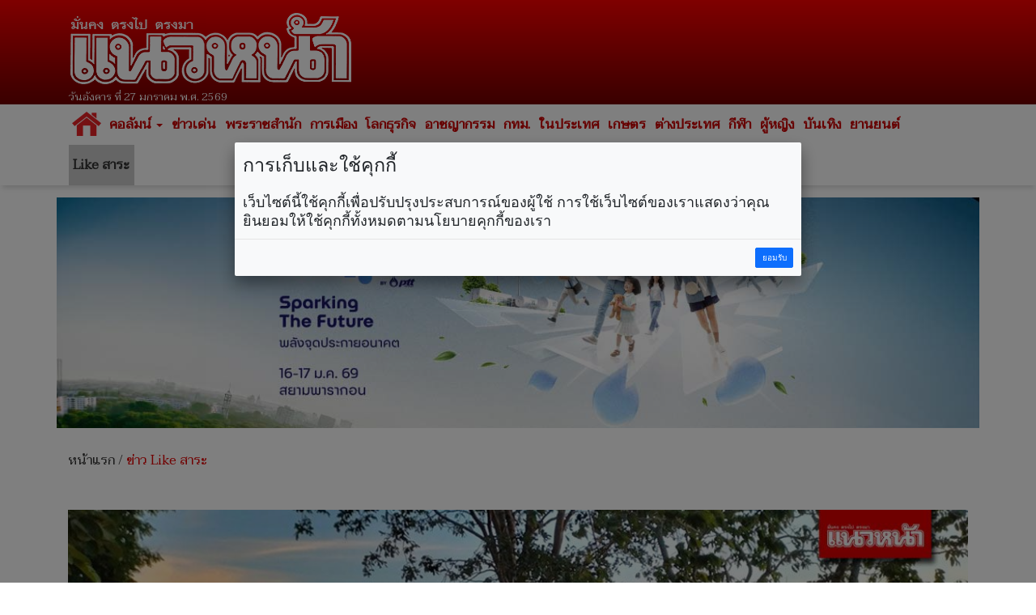

--- FILE ---
content_type: text/html; charset=UTF-8
request_url: https://www.naewna.com/likesara/770009
body_size: 10222
content:
<!DOCTYPE html>
<html lang="th" class="no-js">
<head>
    <meta charset="utf-8">
	<meta http-equiv="X-UA-Compatible" content="IE=edge,chrome=1">
	<meta http-equiv="last-modified" content="2023-11-18T10:05:44+07:00" />
	<meta name="viewport" content="width=device-width, initial-scale=1.0">
 	<meta name="keywords" content="จุดชมวิว,นักท่องเที่ยว,ผามออีแดง,ลมหนาว" />
	<meta name="description" content="เช้าวันที่ 18 พ.ย.66 ตามที่สภาพอากาศบริเวณความกดอากาศสูงหรือมวลอากาศเย็นกำลังแรงปกคลุมประเทศไทย ทำให้บริเวณภาคตะวันออกเฉียงเหนือตอนล่าง มีอากาศเย็นกับมีลมแรง อุณหภูมิลดลงอีก 1-3 องศาเซลเซียส บนเทือกเขาพนมดงรัก ชายแดนไทยกัมพูชา ด้านเขาพระวิหารอากาศเย็น ที่จุดชมวิวผามออีแดง อุทยานแห่งชาติเขาพระวิหาร อ.กันทรลักษ์ จ.ศรีสะเกษ อุณหภูมิลดลงอีก เมื่อวานต่ำสุดอยู่ที่ 17 องศาเซลเซียส ลมแรง เช้าวันนี้อยู่ที่ 15 องศาเซลเซียส" />
	<link rel="image_src" href="https://static.naewna.com/uploads/news/source/770009.jpg" />
    <title>ข่าว Like สาระ - นักท่องเที่ยวแห่สัมผัสลมหนาวบนจุดชมวิวผามออีแดงคึกคักอุณหภูมิลด 15 องศา</title>	

	<meta property="og:image" content="https://static.naewna.com/uploads/news/source/770009.jpg" />
	<meta property="og:type" content="website" />		
	<meta property="og:url" content="https://www.naewna.com/likesara/770009" />	
	<meta property="og:title" content="นักท่องเที่ยวแห่สัมผัสลมหนาวบนจุดชมวิวผามออีแดงคึกคักอุณหภูมิลด 15 องศา" />
	<meta property="og:site_name" content="https://www.naewna.com" />	
	<meta property="og:description" content="เช้าวันที่ 18 พ.ย.66 ตามที่สภาพอากาศบริเวณความกดอากาศสูงหรือมวลอากาศเย็นกำลังแรงปกคลุมประเทศไทย ทำให้บริเวณภาคตะวันออกเฉียงเหนือตอนล่าง มีอากาศเย็นกับมีลมแรง อุณหภูมิลดลงอีก 1-3 องศาเซลเซียส บนเทือกเขาพนมดงรัก ชายแดนไทยกัมพูชา ด้านเขาพระวิหารอากาศเย็น ที่จุดชมวิวผามออีแดง อุทยานแห่งชาติเขาพระวิหาร อ.กันทรลักษ์ จ.ศรีสะเกษ อุณหภูมิลดลงอีก เมื่อวานต่ำสุดอยู่ที่ 17 องศาเซลเซียส ลมแรง เช้าวันนี้อยู่ที่ 15 องศาเซลเซียส" />	
	
	<meta property="fb:app_id" content="3408140365975945" />
	<meta property="fb:pages" content="145670862150381" />
	
	<!--		
	
	
	<meta property="og:image" content="https://www.naewna.com/uploads/news/source/770009.jpg" />
	
	<meta property="fb:app_id" content="3408140365975945" xmlns:fb="https://www.facebook.com/NaewnaOnline" />
	
	<meta property="fb:app_id" content="465632727431967" />
	<meta property="og:image:width" content="1200" />
	<meta property="og:image:height" content="630" />
	
	
	
	<meta property="og:image:secure_url" content="https://static.naewna.com/uploads/news/source/770009.jpg" />	
	<meta property="og:image" content="http://static.naewna.com/uploads/news/headline/770009.jpg" />	
	<meta property="og:image" content="http://static.naewna.com/uploads/news/source/770009.jpg" />
	
	<meta property="og:type" content="article" />
	<meta property="og:article:published_time" content="2023-11-18T10:05:44+07:00" />    
	
	
	-->	
	
	<meta name="twitter:card" content="summary_large_image" />
	<!-- <meta name="twitter:site" content="@naewna_news" /> -->
	<meta name="twitter:site" content="https://www.naewna.com/likesara/770009" />	
	<meta name="twitter:title" content="นักท่องเที่ยวแห่สัมผัสลมหนาวบนจุดชมวิวผามออีแดงคึกคักอุณหภูมิลด 15 องศา" />
	<meta name="twitter:description" content="เช้าวันที่ 18 พ.ย.66 ตามที่สภาพอากาศบริเวณความกดอากาศสูงหรือมวลอากาศเย็นกำลังแรงปกคลุมประเทศไทย ทำให้บริเวณภาคตะวันออกเฉียงเหนือตอนล่าง มีอากาศเย็นกับ" />
	<meta name="twitter:creator" content="@naewna_news" />
	<!--<meta name="twitter:image:src" content="https://static.naewna.com/uploads/news/source/770009.jpg">-->
	<meta name="twitter:image" content="https://static.naewna.com/uploads/news/source/770009.jpg" />
	<meta name="twitter:url" content="https://www.naewna.com/likesara/770009" />
	<meta name="twitter:domain" content="https://naewna.com" />
   	<meta property="taboola-author" content="ประพันธ์" />
   	<meta name="facebook-domain-verification" content="fbdzyhtirejgtkqtgwfygg4bxpmdaj" />
	
    <!-- Bootstrap Core CSS --> 
    <link href="https://www.naewna.com/css/bootstrap.min.css" rel="stylesheet" rel=preload>
	<link href="https://fonts.googleapis.com/css?family=Taviraj" rel="stylesheet">
    <link href="https://www.naewna.com/css/ie10-viewport-bug-workaround.css" rel="stylesheet">
    <link href="https://www.naewna.com/css/stylesheet.css" rel="stylesheet">

    <link href="https://www.naewna.com/css/stylesheet-extend.css" rel="stylesheet">
    <link href="https://www.naewna.com/css/font-awesome/css/font-awesome.min.css" rel="stylesheet">
    <link href="https://www.naewna.com/css/lazyload.css" id="theme-style" rel="stylesheet" >
    
	<script src="https://www.naewna.com/js/ie8-responsive-file-warning.js"></script>
	<script src="https://www.naewna.com/js/ie-emulation-modes-warning.js"></script>
    <!-- HTML5 Shim and Respond.js IE8 support of HTML5 elements and media queries -->
    <!-- WARNING: Respond.js doesn't work if you view the page via file:// -->
    <!--[if lt IE 9]>
        <script src="https://oss.maxcdn.com/libs/html5shiv/3.7.0/html5shiv.js"></script>
        <script src="https://oss.maxcdn.com/libs/respond.js/1.4.2/respond.min.js"></script>
    <![endif]-->  
	<link rel="stylesheet" type="text/css" href="https://www.naewna.com/js/jquery-ui/jquery-ui.min.css" />
	
	<link rel="stylesheet" type="text/css" href="https://www.naewna.com/js/cookie/examples.css" />
	<link rel="stylesheet" type="text/css" href="https://www.naewna.com/js/cookie/cookie-consent.css" />
	<script src="https://www.naewna.com/js/cookie/cookie-consent.js"></script>
	
	<script>
		/* window.___c='examples'; */
	</script>	
    <!-- ATS Tag -->
	<script type="application/javascript" src="//anymind360.com/js/1674/ats.js"></script>
    <!-- ATS Tag End-->
    	    
	<!-- Global site tag (gtag.js) - Google Analytics -->	
	<script async src="https://www.googletagmanager.com/gtag/js?id=UA-116487463-1"></script>
	<script>
	  window.dataLayer = window.dataLayer || [];
	  function gtag(){dataLayer.push(arguments);}
	  gtag('js', new Date());

	  gtag('config', 'UA-116487463-1');
	</script>
	
	<!-- Start ad Ad-Asia-->	
	<script async='async' src='https://www.googletagservices.com/tag/js/gpt.js'></script>
	<script>
		var googletag = googletag || {};
		googletag.cmd = googletag.cmd || [];
	</script>	
	<!-- End ad Ad-Asia-->

	<script async src="https://pagead2.googlesyndication.com/pagead/js/adsbygoogle.js?client=ca-pub-7711533493963272" crossorigin="anonymous"></script>

	
	<!-- START AD taboola -->
	<script type="text/javascript">
		window._taboola = window._taboola || [];
		_taboola.push({article:'auto'});
		!function (e, f, u, i) {
			if (!document.getElementById(i)){
				e.async = 1;
				e.src = u;
				e.id = i;
				f.parentNode.insertBefore(e, f);
			}
		}(document.createElement('script'),
		document.getElementsByTagName('script')[0],
		'//cdn.taboola.com/libtrc/naewna-naewnacom/loader.js',
		'tb_loader_script');
		if(window.performance && typeof window.performance.mark == 'function')
			{window.performance.mark('tbl_ic');}
	</script>
	<!-- END AD taboola -->	
	
	
	<style>	
		
	.container{
		padding-right:5px;
		padding-left:5px;
		margin-right:auto;
		margin-left:auto;
	}
	
	@media (min-width: 640px){
		.container{
			padding-right:15px;
			padding-left:15px;
			margin-right:auto;
			margin-left:auto;			
		}
		.contents{
			padding:14px;
		}
	}
	</style>	
	
	<!--TABOOLA START-->
	<script src="https://cdn.taboola.com/webpush/publishers/1465464/taboola-push-sdk.js"></script>
	<!--TABOOLA END-->	
	
</head>

<body>
    
<div id="fb-root"></div>
<!--<script async defer crossorigin="anonymous" src="https://connect.facebook.net/th_TH/sdk.js#xfbml=1&version=v20.0&appId=3408140365975945" nonce="fxEUIEod"></script>-->
<script async defer crossorigin="anonymous" src="https://connect.facebook.net/th_TH/sdk.js#xfbml=1&version=v20.0&appId=3408140365975945" ></script>

	<header>
		<div class="container">
            <div class="col-xs-12 col-sm-6 col-md-4 logo">
                <img src="https://www.naewna.com/img/logo.png" />
                <span>วันอังคาร ที่ 27 มกราคม พ.ศ. 2569</span>
            </div>        
            <div class="col-xs-12 col-sm-6 col-md-8 ads" style="height: 119.562px">
                                                                            </div>            
        </div>
	</header>
    <nav class="navbar navbar-default">
      <div class="container" style="margin-top:0px;">
        
        <div class="navbar-header">
          <button type="button" class="navbar-toggle collapsed" data-toggle="collapse" data-target="#navbar" aria-expanded="false" aria-controls="navbar">
            <span class="sr-only">Toggle navigation</span>
            <span class="icon-bar"></span>
            <span class="icon-bar"></span>
            <span class="icon-bar"></span>
          </button>
                    <a class="navbar-brand" href="https://www.naewna.com/index.php" style="padding-left: 10px;"><img alt="แนวหน้า" src="https://www.naewna.com/img/logo_menu.png"></a>
                  </div>
        
        <div id="navbar" class="collapse navbar-collapse">
          <ul class="nav navbar-nav">
			<li class="menu-home-img"><a href="https://www.naewna.com/index.php" style="padding: 0px;" class="navbar-brand-menu"><img alt="แนวหน้า" src="https://www.naewna.com/img/logo_menu.png"></a></li>
			<li class="menu-home-text"><a href="https://www.naewna.com/index.php">หน้าแรก</a></li>
			<li class="dropdown"><a href="https://www.naewna.com/columnist/all" title="คอลัมน์" class="dropdown-toggle" id="drop-local" data-toggle="dropdown" role="button" aria-haspopup="true" aria-expanded="false">คอลัมน์ <span class="caret"></span></a>
				<ul class="dropdown-menu" aria-labelledby="drop-local">
					<li><a href="https://www.naewna.com/columntoday">คอลัมน์วันนี้</a></li>
					<li><a href="https://www.naewna.com/columnonline">คอลัมน์ออนไลน์</a></li>
					<li><a href="https://www.naewna.com/politic/columnist">คอลัมน์การเมือง</a></li>
					<li><a href="https://www.naewna.com/anticorruption/columnist">คอลัมน์ลงมือสู้โกง</a></li>
					<li><a href="https://www.naewna.com/business/columnist">โลกธุรกิจ</a></li>
					<li><a href="https://www.naewna.com/lady/columnist">ผู้หญิง</a></li>
					<li><a href="https://www.naewna.com/entertain/columnist">บันเทิง</a></li>
					<li><a href="https://www.naewna.com/likesara/columnist">Like สาระ</a></li>
					<li><a href="https://www.naewna.com/columnist/all">ดูทั้งหมด</a></li>
					<!--<li><a href="https://www.naewna.com/sport/columnist">กีฬา</a></li> -->
				</ul>
			</li>

			<li><a href="https://www.naewna.com/newhilight" title="ข่าวเด่น">ข่าวเด่น</a></li>

            <li><a href="https://www.naewna.com/royals" title="พระราชสำนัก">พระราชสำนัก</a></li>

            <li><a href="https://www.naewna.com/politics" title="การเมือง">การเมือง</a></li>

            <li><a href="https://www.naewna.com/businesss" title="โลกธุรกิจ">โลกธุรกิจ</a></li>

            <li><a href="https://www.naewna.com/local/crime" title="อาชญากรรม">อาชญากรรม</a></li>

            <li><a href="https://www.naewna.com/local/bangkok" title="กทม.">กทม.</a></li>

            <li><a href="https://www.naewna.com/local" title="ในประเทศ">ในประเทศ</a></li>

            <li><a href="https://www.naewna.com/local/agriculture" title="เกษตร">เกษตร</a></li>

            <li><a href="https://www.naewna.com/inters" title="ต่างประเทศ">ต่างประเทศ</a></li>

      			<li><a href="https://www.naewna.com/sport" title="กีฬา">กีฬา</a></li>

      			<li><a href="https://www.naewna.com/lady" title="ผู้หญิง">ผู้หญิง</a></li>

      			<li><a href="https://www.naewna.com/entertain" title="บันเทิง">บันเทิง</a></li>

      			<li><a href="https://www.naewna.com/business/automobile" title="บันเทิง">ยานยนต์</a></li>

            <!-- <li><a href="">หนังสือพิมพ์</a></li> -->

            <li class="active"><a href="https://www.naewna.com/likesara">Like สาระ</a></li>

          </ul>
        </div><!--/.nav-collapse -->
      </div>
    </nav>
    
	<div class="container"><div class="ads text-center"><a href="https://www.naewna.com/ads_redirect.php?pid=13&id=525&url=https%3A%2F%2Fwww.sustainabilityspark.com&stat=1" target="_blank"><img class="img-responsive"  src="https://static.naewna.com/uploads/ads/525.jpg"></a></div></div>	<!-- START AD taboola on Top of Page [Alternate with Naewna Ads] -->
	<!--<div id="taboola-above-article-thumbnails"></div>-->
	<script type="text/javascript">
	  window._taboola = window._taboola || [];
	  _taboola.push({
	    mode: 'thumbnails-aa',
	    container: 'taboola-above-article-thumbnails',
	    placement: 'Above Article Thumbnails',
	    target_type: 'mix'
	  });
	</script>
	<!-- END AD taboola on Top of Page [Alternate with Naewna Ads] -->

	<div class="container">
		<div class="contents newsdetail">
			<div class="contentnav">
				<a href="https://www.naewna.com/index.php">หน้าแรก</a> / <a href="https://www.naewna.com/likesara" class="active">ข่าว Like สาระ</a>
			</div>
		</div>
	</div>
	<div class="container">
		<div class="contents newsdetail">			
										
						
														<div class="newsdetails">
									<img src="https://static.naewna.com/uploads/news/source/770009.jpg" alt="นักท่องเที่ยวแห่สัมผัสลมหนาวบนจุดชมวิวผามออีแดงคึกคักอุณหภูมิลด 15 องศา" class="img-responsive" />
								</div>
						
					<div class="newscontent">
						<h1>นักท่องเที่ยวแห่สัมผัสลมหนาวบนจุดชมวิวผามออีแดงคึกคักอุณหภูมิลด 15 องศา</h1>
						<div class="newsdate">วันเสาร์ ที่ 18 พฤศจิกายน พ.ศ. 2566, 10.05 น.</div>
						<div class="newstags">
							Tag : <a href="https://www.naewna.com/tags/จุดชมวิว" style="color: #fff; font-weight: bold; background-color: #e40000;" >จุดชมวิว</a> <a href="https://www.naewna.com/tags/นักท่องเที่ยว" style="color: #fff; font-weight: bold; background-color: #e40000;" >นักท่องเที่ยว</a> <a href="https://www.naewna.com/tags/ผามออีแดง" style="color: #fff; font-weight: bold; background-color: #e40000;" >ผามออีแดง</a> <a href="https://www.naewna.com/tags/ลมหนาว" style="color: #fff; font-weight: bold; background-color: #e40000;" >ลมหนาว</a>							</div>
						<div class="newsshare">
							<div class="reset-li sharebutton">
	<div class="row">
		<div class="col-xs-12 col-sm-6 col-md-12" >
			<ul>
				<li>
					<a	href="#" 
						onClick="window.open('https://www.facebook.com/sharer/sharer.php?kid_directed_site=0&sdk=joey&u=https://www.naewna.com/likesara/770009&display=popup&ref=plugin&src=share_button', '', 'width=600,height=600'); return false;">
						<img src="https://www.naewna.com/img/social_facebook-2.2.png" border="0" alt="">
					</a>
				</li>
				<li>
					<a 	href="#" 
						onClick="window.open('https://twitter.com/intent/tweet?original_referer=https://www.naewna.com/&ref_src=twsrc%5Etfw%7Ctwcamp%5Ebuttonembed%7Ctwterm%5Eshare%7Ctwgr%5E&text=ข่าว Like สาระ - นักท่องเที่ยวแห่สัมผัสลมหนาวบนจุดชมวิวผามออีแดงคึกคักอุณหภูมิลด 15 องศา&url=https://www.naewna.com/likesara/770009&via=naewna_news', '', 'width=600, height=600'); return false;">
						<img src="https://www.naewna.com/img/social_twitter-new.png" border="0" alt="">
					</a>
				</li>
				<li>
					<a	href="#" 
						onClick="window.open('https://social-plugins.line.me/lineit/share?url=https://www.naewna.com/likesara/770009', '', 'width=600, height=600'); return false;">
						<img src="https://www.naewna.com/img/social_line-new.png" border="0" alt="">
					</a>
				</li>
				<li>&nbsp;</li>
			</ul>
		</div>
	</div>
</div>

						</div>
                        
						
						<div class="newsdetail">
							<p>เช้าวันที่ 18 พ.ย.66 ตามที่สภาพอากาศบริเวณความกดอากาศสูงหรือมวลอากาศเย็นกำลังแรงปกคลุมประเทศไทย ทำให้บริเวณภาคตะวันออกเฉียงเหนือตอนล่าง มีอากาศเย็นกับมีลมแรง อุณหภูมิลดลงอีก 1-3 องศาเซลเซียส บนเทือกเขาพนมดงรัก ชายแดนไทยกัมพูชา ด้านเขาพระวิหารอากาศเย็น ที่จุดชมวิวผามออีแดง อุทยานแห่งชาติเขาพระวิหาร อ.กันทรลักษ์ จ.ศรีสะเกษ อุณหภูมิลดลงอีก เมื่อวานต่ำสุดอยู่ที่ 17 องศาเซลเซียส ลมแรง เช้าวันนี้อยู่ที่ 15 องศาเซลเซียส</p>

<p>เช้านี้เป็นวันหยุดสุดสัปดาห์ มีนักท่องเที่ยวจากทั่วสารทิศ ทั้งชาวศรีสะเกษและที่เดินทางมาจากต่างจังหวัดร่วมพันคน พากันแห่ขึ้นชมทิวทัศน์บนจุดชมวิวผามออีแดง อุทยานแห่งชาติเขาพระวิหาร สัมผัสกับอากาศที่หนาวเย็น ชมตะวันขึ้นสามแผ่นดิน คือขึ้นจากฝั่งประเทศลาว ผ่านเข้าไปในเขตประเทศกัมพูชา และเข้ามาในพื้นที่ประเทศไทย นอกจากนั้น นักท่องเที่ยวยังจะได้ชมภาพแกะสลักนูนต่ำ ภาพประวัติศาสตร์อายุกว่า 1,500 ปี และชมสถูปคู่ โบราณสถานเก่าแก่ที่ควรค่าแก่การศึกษาเรียนรู้เช่นเดียวกัน</p>

<div class="ads"><script async src="https://pagead2.googlesyndication.com/pagead/js/adsbygoogle.js?client=ca-pub-7711533493963272"
     crossorigin="anonymous"></script>
<!-- Naewna_728x90_header -->
<ins class="adsbygoogle"
     style="display:block"
     data-ad-client="ca-pub-7711533493963272"
     data-ad-slot="4529649761"
     data-ad-format="auto"
     data-full-width-responsive="true"></ins>
<script>
     (adsbygoogle = window.adsbygoogle || []).push({});
</script></div><!-- Start ad Ad-Asia-->
<div id='div-gpt-ad-1563528195616-0' align='center'>
<script>		
	var gptAdSlots = [];
	googletag.cmd.push(function() {
		var mapping = googletag.sizeMapping().addSize([728, 300], [[300, 250], [336, 280], ,[728, 90]]).addSize([340, 290], [[300, 250], [336, 280]]).addSize([0,0], [300, 250]).build();
		gptAdSlots[0] =
		googletag.defineSlot('/21622890900/TH_naewna.com_res_article_mid_336x280//300x250//728x90', [[300, 250], [336, 280], [728, 90]], 'div-gpt-ad-1563528195616-0').defineSizeMapping(mapping).setTargeting('ad_group', Adomik.randomAdGroup()).addService(googletag.pubads());
		googletag.enableServices();
		googletag.display('div-gpt-ad-1563528195616-0');
	});		
</script>
</div>
<br />
<!-- End ad Ad-Asia-->											
											<p>เจ้าหน้าที่อุทยานแห่งชาติเขาพระวิหารรายงานว่า เช้านี้ ยอดนักท่องเที่ยวที่ขึ้นชมทิวทัศน์ สัมผัสอากาศที่หนาวเย็นบนจุดชมวิวผามออีแดงประมาณ 850 คน รถยนต์ 162 คัน จักรยานยนต์ 124 คัน ซึ่งนักท่องเที่ยวทุกคนก็ประทับใจที่ได้ชมตะวันขึ้นสามแผ่นดิน และได้สัมผัสกับอากาศที่หนาวเย็นอย่างสมใจ - 003</p>
						</div>
												<div class="newsgallery">
														<div class="newsdetails">
								<img src="https://static.naewna.com/uploads/news/gallery/source/887432.jpg" alt="" class="img-responsive">
								<div class="newsgallery-title"></div>
							</div>
														<div class="newsdetails">
								<img src="https://static.naewna.com/uploads/news/gallery/source/887430.jpg" alt="" class="img-responsive">
								<div class="newsgallery-title"></div>
							</div>
														<div class="newsdetails">
								<img src="https://static.naewna.com/uploads/news/gallery/source/887431.jpg" alt="" class="img-responsive">
								<div class="newsgallery-title"></div>
							</div>
														<div class="newsdetails">
								<img src="https://static.naewna.com/uploads/news/gallery/source/887433.jpg" alt="" class="img-responsive">
								<div class="newsgallery-title"></div>
							</div>
														<div class="newsdetails">
								<img src="https://static.naewna.com/uploads/news/gallery/source/887434.jpg" alt="" class="img-responsive">
								<div class="newsgallery-title"></div>
							</div>
													</div>
																		
						<div class="panel-group" id="accordion" role="tablist" aria-multiselectable="true">
  <div class="panel panel-default">
    <div class="panel-heading" role="tab" id="headingComment">
        <a role="button" data-toggle="collapse" data-parent="#accordion" href="#collapseComment" aria-expanded="true" aria-controls="collapseComment">
          <h4 class="panel-title">เงื่อนไขการแสดงความคิดเห็น <span class="pull-right">ซ่อน</span></h4> 
        </a>
    </div>
    <div id="collapseComment" class="panel-collapse collapse" role="tabpanel" aria-labelledby="headingComment">
      <div class="panel-body">
        <p><span style="color:#696969"><strong>โปรดอ่านก่อนแสดงความคิดเห็น</strong></span></p>

<p><span style="color:#696969">1.กรุณาใช้ถ้อยคำที่ <strong>สุภาพ เหมาะสม <u>ไม่ใช้</u> ถ้อยคำหยาบคาย ดูหมิ่น ส่อเสียด ให้ร้ายผู้อื่น</strong> <strong>สร้างความแตกแยกในสังคม </strong>งดการใช้ถ้อยคำที่ดูหมิ่นหรือยุยงให้เกลียดชัง<strong>สถาบันชาติ ศาสนา พระมหากษัตริย์</strong></span></p>

<p><span style="color:#696969">2.หากพบข้อความที่ไม่เหมาะสม สามารถแจ้งได้ที่อีเมล์ </span><a href="mailto:online@naewna.com"><span style="color:#696969">online@naewna.com</span></a><span style="color:#696969"> โดยทีมงานและผู้จัดทำเว็บไซด์ </span><a href="http://www.naewna.com/"><span style="color:#696969">www.naewna.com</span></a><span style="color:#696969"> ขอสงวนสิทธิ์ในการลบความคิดเห็นที่พิจารณาแล้วว่าไม่เหมาะสม โดยไม่ต้องชี้แจงเหตุผลใดๆ ทุกกรณี</span></p>

<p><span style="color:#696969">3.ขอบเขตความรับผิดชอบของทีมงานและผู้ดำเนินการจัดทำเว็บไซด์ อยู่ที่เนื้อหาข่าวสารที่นำเสนอเท่านั้น <strong>หากมีข้อความหรือความคิดเห็นใดที่ขัดต่อข้อ 1 ถือว่าเป็นกระทำนอกเหนือเจตนาของทีมงานและผู้ดำเนินการจัดทำเว็บไซด์ </strong>และไม่เป็นเหตุอันต้องรับผิดทางกฎหมายในทุกกรณี</span></p>
      </div>
    </div>
  </div> 
</div>

<div class="fb-comments" data-href="https://www.naewna.com/likesara/770009" data-width="100%" data-numposts="10"></div>
										
													
							<!-- Start โฆษณา adop ตัวใหม่ -->

<!-- 2024-07-09 ปิด สคริป ADOP เพราะ auto sound
<center>
	<script src='https://compass.adop.cc/assets/js/adop/adopJ.js?v=14' ></script>
	<ins class='adsbyadop'	_adop_zon = '58da2ee8-8efb-4d38-97c6-d52d2a61b800'
							_adop_type = 're' style='display:inline-block;width:300px;height:250px;'
							_page_url=''></ins>
</center>
End 2024-07-09 ปิด สคริป ADOP เพราะ auto sound -->

<!-- End โฆษณา adop ตัวใหม่ -->
<!-- Start โฆษณา taboola ใช้แทน adop ตัวใหม่ -->

<!-- 2024-07-09 ปิด สคริป ADOP เพราะ auto sound
<div id="taboola-article-bottom"></div>
<script type="text/javascript">
  window._taboola = window._taboola || [];
  _taboola.push({
    mode: 'rec-reel-3n4-a',
    container: 'taboola-article-bottom',
    placement: 'Article Bottom',
    target_type: 'mix'
  });
</script>
End 2024-07-09 ปิด สคริป ADOP เพราะ auto sound -->
<!-- End โฆษณา taboola ใช้แทน adop ตัวใหม่ -->							
							<!-- Old Layout ข่าวที่เกี่ยวข้อง -->
							
							<div class="container main-content content-white headline">
								<div class="ads"><script async src="https://pagead2.googlesyndication.com/pagead/js/adsbygoogle.js?client=ca-pub-7711533493963272"
     crossorigin="anonymous"></script>
<!-- Naewna_728x90_header -->
<ins class="adsbygoogle"
     style="display:block"
     data-ad-client="ca-pub-7711533493963272"
     data-ad-slot="4529649761"
     data-ad-format="auto"
     data-full-width-responsive="true"></ins>
<script>
     (adsbygoogle = window.adsbygoogle || []).push({});
</script></div>								<div class="ads"><a href="https://www.naewna.com/ads_redirect.php?pid=38&id=494&url=https%3A%2F%2Fs.shopee.co.th%2F5AmVaYno9q&stat=" target="_blank"><img class="img-responsive"  src="https://static.naewna.com/uploads/ads/494.gif"></a></div>								<h1 style="margin-top: 5px;">ข่าวที่เกี่ยวข้อง</h1>
								<div class="row">
																	
									<div class="card col-xs-12 col-sm-6 col-md-4 col-lg-4">
										<a target="_blank" href="https://www.naewna.com/likesara/938289"><img src="https://static.naewna.com/uploads/news/headline/938289.jpg" alt="‘พังงา’คึกคัก! นักท่องเที่ยวไทย-ต่างชาติแห่เที่ยวช่วงปีใหม่ กระตุ้นเศรษฐกิจท้องถิ่น" class="img-responsive" /></a>
										<div class="caption">
											<a target="_blank" class="title" href="https://www.naewna.com/likesara/938289">‘พังงา’คึกคัก! นักท่องเที่ยวไทย-ต่างชาติแห่เที่ยวช่วงปีใหม่ กระตุ้นเศรษฐกิจท้องถิ่น</a>
										</div>
									</div>
									
																	
									<div class="card col-xs-12 col-sm-6 col-md-4 col-lg-4">
										<a target="_blank" href="https://www.naewna.com/likesara/938270"><img src="https://static.naewna.com/uploads/news/headline/938270.jpg" alt="รับแสงแรกของปี2569 บนจุดชมวิวเสม็ดนางชี สวยสุดฝั่งอันดามัน" class="img-responsive" /></a>
										<div class="caption">
											<a target="_blank" class="title" href="https://www.naewna.com/likesara/938270">รับแสงแรกของปี2569 บนจุดชมวิวเสม็ดนางชี สวยสุดฝั่งอันดามัน</a>
										</div>
									</div>
									
																	
									<div class="card col-xs-12 col-sm-6 col-md-4 col-lg-4">
										<a target="_blank" href="https://www.naewna.com/likesara/934561"><img src="https://static.naewna.com/uploads/news/headline/934561.jpg" alt="‘ชัยภูมิ’เปิดทุ่งคอสมอส‘ซับสะเลเต’ รับลมหนาวบนขุนเขา ดึงนักท่องเที่ยวปลายปี" class="img-responsive" /></a>
										<div class="caption">
											<a target="_blank" class="title" href="https://www.naewna.com/likesara/934561">‘ชัยภูมิ’เปิดทุ่งคอสมอส‘ซับสะเลเต’ รับลมหนาวบนขุนเขา ดึงนักท่องเที่ยวปลายปี</a>
										</div>
									</div>
									
																	
									<div class="card col-xs-12 col-sm-6 col-md-4 col-lg-4">
										<a target="_blank" href="https://www.naewna.com/likesara/932954"><img src="https://static.naewna.com/uploads/news/headline/932954.jpg" alt="ลมหนาวเยือน ท่องเที่ยวคึกคักวันหยุด ทะเลหมอกภูอีเลิศ อุณหภูมิ10องศา" class="img-responsive" /></a>
										<div class="caption">
											<a target="_blank" class="title" href="https://www.naewna.com/likesara/932954">ลมหนาวเยือน ท่องเที่ยวคึกคักวันหยุด ทะเลหมอกภูอีเลิศ อุณหภูมิ10องศา</a>
										</div>
									</div>
									
																	
									<div class="card col-xs-12 col-sm-6 col-md-4 col-lg-4">
										<a target="_blank" href="https://www.naewna.com/likesara/931334"><img src="https://static.naewna.com/uploads/news/headline/931334.jpg" alt="พะเยาหนาวสะท้าน! อุณหภูมิร่วง 8–9 องศา หมอกขาวลอยเหนือกว๊านงดงาม" class="img-responsive" /></a>
										<div class="caption">
											<a target="_blank" class="title" href="https://www.naewna.com/likesara/931334">พะเยาหนาวสะท้าน! อุณหภูมิร่วง 8–9 องศา หมอกขาวลอยเหนือกว๊านงดงาม</a>
										</div>
									</div>
									
																	
									<div class="card col-xs-12 col-sm-6 col-md-4 col-lg-4">
										<a target="_blank" href="https://www.naewna.com/likesara/931249"><img src="https://static.naewna.com/uploads/news/headline/931249.jpg" alt="นักท่องเที่ยวเริ่มแห่จองที่นั่งเต็มหาดพัทยา ชมการแสดงพลุ นานาชาติค่ำคืนนี้" class="img-responsive" /></a>
										<div class="caption">
											<a target="_blank" class="title" href="https://www.naewna.com/likesara/931249">นักท่องเที่ยวเริ่มแห่จองที่นั่งเต็มหาดพัทยา ชมการแสดงพลุ นานาชาติค่ำคืนนี้</a>
										</div>
									</div>
									
																	</div>
							</div>

													
							
						<div class="newsshare">
							<div class="sharebox">
								<div class="reset-li sharebutton">
	<div class="row">
		<div class="col-xs-12 col-sm-6 col-md-12" >
			<ul>
				<li>
					<a	href="#" 
						onClick="window.open('https://www.facebook.com/sharer/sharer.php?kid_directed_site=0&sdk=joey&u=https://www.naewna.com/likesara/770009&display=popup&ref=plugin&src=share_button', '', 'width=600,height=600'); return false;">
						<img src="https://www.naewna.com/img/social_facebook-2.2.png" border="0" alt="">
					</a>
				</li>
				<li>
					<a 	href="#" 
						onClick="window.open('https://twitter.com/intent/tweet?original_referer=https://www.naewna.com/&ref_src=twsrc%5Etfw%7Ctwcamp%5Ebuttonembed%7Ctwterm%5Eshare%7Ctwgr%5E&text=ข่าว Like สาระ - นักท่องเที่ยวแห่สัมผัสลมหนาวบนจุดชมวิวผามออีแดงคึกคักอุณหภูมิลด 15 องศา&url=https://www.naewna.com/likesara/770009&via=naewna_news', '', 'width=600, height=600'); return false;">
						<img src="https://www.naewna.com/img/social_twitter-new.png" border="0" alt="">
					</a>
				</li>
				<li>
					<a	href="#" 
						onClick="window.open('https://social-plugins.line.me/lineit/share?url=https://www.naewna.com/likesara/770009', '', 'width=600, height=600'); return false;">
						<img src="https://www.naewna.com/img/social_line-new.png" border="0" alt="">
					</a>
				</li>
				<li>&nbsp;</li>
			</ul>
		</div>
	</div>
</div>

							</div>
							
						</div>
                                               
						<!-- START AD taboola -->
						<!--<div id="taboola-below-article-text-links"></div>
						<script type="text/javascript">
							window._taboola = window._taboola || [];
							_taboola.push({
									mode: 'thumbnails-a',
									container: 'taboola-below-article-text-links',
									placement: 'Below Article Text Links',
									target_type: 'mix'
							});
						</script>-->
						<!-- END AD taboola -->
						<!-- START AD taboola -->
					<div id="taboola-below-article-thumbnails"></div>
					<script type="text/javascript">
						window._taboola = window._taboola || [];
						_taboola.push({
							mode: 'alternating-thumbnails-a',
							container: 'taboola-below-article-thumbnails',
							placement: 'Below Article Thumbnails',
							target_type: 'mix'
						});
					</script>
					<!-- END AD taboola -->	

					</div>
									
		</div>
	</div>	
				
	<div class="container">
		<div class="contents">	
			<div class="ads" style="background: #cc0001;">
					<!-- breakingnews -->
					<h1 style="margin: 5px 5px 0px 0px;">
						<a href="https://www.naewna.com/breakingnews" title="นักท่องเที่ยวเริ่มแห่จองที่นั่งเต็มหาดพัทยา ชมการแสดงพลุ นานาชาติค่ำคืนนี้" style="color: #fff;">Breaking News 
							<span class="glyphicon glyphicon-chevron-right" aria-hidden="true" style="color: #fff;"></span>
						</a>
					</h1>
					<div class="row hotnews" id="blockHotnews" style="margin: 5px 5px 0px 5px;">
												<div class="col-sm-6 col-md-3">
		                    <div class="boxborder">
		                        <div class="col-xs-6 col-sm-12 newsthumb">
		                            <a target="_blank" href="https://www.naewna.com/inter/943230"><img src="https://static.naewna.com/uploads/news/headline/943230.jpg" class="img-responsive" /></a>
		                        </div>
		                        <div class="col-xs-6 col-sm-12 newscaption">
		                            <h3><a target="_blank" href="https://www.naewna.com/inter/943230">สื่อเขมรตีข่าว CMAC เตือนปชช.ระวังลูกระเบิดคลัสเตอร์ M46 อ้างเป็นของกองทัพไทย</a></h3>
		                        </div>
		                    </div>
						</div>
												<div class="col-sm-6 col-md-3">
		                    <div class="boxborder">
		                        <div class="col-xs-6 col-sm-12 newsthumb">
		                            <a target="_blank" href="https://www.naewna.com/inter/943228"><img src="https://static.naewna.com/uploads/news/headline/943228.jpg" class="img-responsive" /></a>
		                        </div>
		                        <div class="col-xs-6 col-sm-12 newscaption">
		                            <h3><a target="_blank" href="https://www.naewna.com/inter/943228">ไต้หวัน ยกระดับควบคุมการติดเชื้อไวรัสนิปาห์เป็นระดับ 5 หลังพบระบาดในอินเดีย</a></h3>
		                        </div>
		                    </div>
						</div>
												<div class="col-sm-6 col-md-3">
		                    <div class="boxborder">
		                        <div class="col-xs-6 col-sm-12 newsthumb">
		                            <a target="_blank" href="https://www.naewna.com/politic/943229"><img src="https://static.naewna.com/uploads/news/headline/943229.jpg" class="img-responsive" /></a>
		                        </div>
		                        <div class="col-xs-6 col-sm-12 newscaption">
		                            <h3><a target="_blank" href="https://www.naewna.com/politic/943229">แอ๊ด คาราบาว คืนสังเวียนการเมือง! ปล่อยเพลงใหม่ ธรรมาธิปไตย เตือนสติคนไทยอย่าเชื่อแค่คำหวาน</a></h3>
		                        </div>
		                    </div>
						</div>
												<div class="col-sm-6 col-md-3">
		                    <div class="boxborder">
		                        <div class="col-xs-6 col-sm-12 newsthumb">
		                            <a target="_blank" href="https://www.naewna.com/politic/943226"><img src="https://static.naewna.com/uploads/news/headline/943226.jpg" class="img-responsive" /></a>
		                        </div>
		                        <div class="col-xs-6 col-sm-12 newscaption">
		                            <h3><a target="_blank" href="https://www.naewna.com/politic/943226">เพื่อไทย ร่อนแถลงการณ์ ‘สจ.เนย์’ เคยเป็นสมาชิกพรรคจริง แต่ปัจจุบันลาออกแล้ว</a></h3>
		                        </div>
		                    </div>
						</div>
											</div>
					<!-- Start ad ADOP -->
<!--
<div id='ADOP_V_cFonL83cvJ' style='height:0; padding-right: 0px; padding-left: 0px;' class="col-sm-6 col-md-12"></div>
<script src='https://compasscdn.adop.cc/js/adop_new_collapse_width100_0.0.1.js' 
			data-id='ADOP_V_cFonL83cvJ' data-width='336' data-height='280' data-type='re' 
			data-zone='77aec590-1eaf-45ed-8853-059d77f249d8' data-fl='Y' data-margin='0,120,0,0' 
			data-fl-width='300' data-loc='rb'>
</script>
-->					
<!--สคริป ADOP เปลี่ยนขนาดของ VDO ให้เล็กลง-->

<!-- 2024-07-09 ปิด สคริป ADOP เพราะ auto sound

<div id='ADOP_V_3zUfjUyaGM' style='height:0;'></div>
<script src='https://compasscdn.adop.cc/js/adop_new_collapse_width100_0.0.1.js' 
		data-id='ADOP_V_3zUfjUyaGM' data-width='336' data-height='280' 
		data-type='re' data-zone='77aec590-1eaf-45ed-8853-059d77f249d8' 
		data-fl='Y' data-margin='0,120,0,0' data-fl-width='200' data-loc='rb'>
</script>					
End 2024-07-09 ปิด สคริป ADOP เพราะ auto sound -->
<!-- End ad ADOP -->				</div>
										
		</div>
	</div>	
    


    <!-- Footer -->
<a href="#" class="back-to-top">Back to Top</a>
	<footer class="main-content">  
		<div class="container">  
			<div class="col-md-3">  
				<img src="https://www.naewna.com/img/logo_footer.png" class="img-responsive" />
				<p>ผู้ดูแลเว็บไซต์ www.naewna.com<br>
				webmaster นายปรเมษฐ์ ภู่โต <br>ดูแลรับผิดชอบข่าว/ภาพ/โฆษณา/ข้อมูลอื่นๆที่เกี่ยวข้องกับเว็บไซต์<br>
				กรรมการบริษัทฯ, กรรมการผู้มีอำนาจ ไม่มีส่วนเกี่ยวข้องกับการนำเสนอข่าว/ภาพ/ข้อมูลใดๆในเว็บไซต์ทั้งสิ้น
				</p>
			</div> 
			<div class="col-md-9 social">  
				<h3>Social Media</h3>
				<ul class="footer-icon">
										<li><a href="https://www.facebook.com/NaewnaOnline" target="_blank"><img src="https://www.naewna.com/img/social_facebook.png" /></a></li>
															<!--<li><a href="https://twitter.com/naewna" target="_blank"><img src="https://www.naewna.com/img/social_twitter.png" /></a></li>-->
					<li><a href="https://twitter.com/naewna_news" target="_blank"><img src="https://www.naewna.com/img/social_twitter.png" /></a></li>					
															<li><a href="https://page.line.me/hfu9282g?openQrModal=true" target="_blank"><img src="https://www.naewna.com/img/social_line.png" /></a></li>
															<li><a href="https://www.youtube.com/channel/UC7d3VlqC5LvvIraCNHBFtjw" target="_blank"><img src="https://www.naewna.com/img/social_youtube.png" /></a></li>
															<li><a href="https://www.instagram.com/naewna_online/" target="_blank"><img src="https://www.naewna.com/img/social_Instagram.png" /></a></li>
															<li><a href="https://www.tiktok.com/@naewna_online?lang=th-TH" target="_blank"><img src="https://www.naewna.com/img/social_tiktok.png" /></a></li>
															<li><a href="https://www.naewna.com/rss.php" target="_blank"><img src="https://www.naewna.com/img/social_rss.png" /></a></li>
										
				</ul>
				<ul class="footer-menu">
					<li><a href="https://www.naewna.com/index.php">หน้าแรก</a> <span>|</span></li>
					<li><a href="https://www.naewna.com/about">เกี่ยวกับแนวหน้า</a> <span>|</span></li>
					<li><a href="https://www.naewna.com/advertise">โฆษณากับเรา</a> <span>|</span></li>
					<li><a href="https://www.naewna.com/career">ร่วมงานกับเรา</a> <span>|</span></li>
					<li><a href="https://www.naewna.com/contact">ติดต่อแนวหน้า</a> <span>|</span></li>
					<li><a href="https://www.naewna.com/policy">นโยบายข้อตกลง</a></li>
				</ul>
				Copyright &copy; 2026 Naewna.com All right reserved&nbsp;&nbsp; 
				<!-- BEGIN WEBSTAT CODE -->
				<div id="truehits_div"></div>
				<script type="text/javascript">
				  (function() {
				    var ga1 = document.createElement('script'); ga1.type = 'text/javascript';
				    ga1.async = true;
				    ga1.src = "//lvs.truehits.in.th/dataa/i0016460.js";
				    var s = document.getElementsByTagName('script')[0]; s.parentNode.insertBefore(ga1, s);
				  })();
				</script>
				<!-- END WEBSTAT CODE -->
			</div> 
		</div> 
	</footer>    <!-- jQuery -->
    <script src="https://www.naewna.com/js/jquery.min.js"></script>
    <!-- Bootstrap Core JavaScript -->
    <script src="https://www.naewna.com/js/bootstrap.min.js"></script>
	<script src='https://www.naewna.com/js/jquery.touchSwipe.min.js'></script>
    <script src="https://www.naewna.com/js/common.js"></script>
	<script src="https://www.naewna.com/js/jquery-ui/jquery-ui.min.js"></script>
	<script src="https://www.naewna.com/js/ie10-viewport-bug-workaround.js"></script>

	<script src="https://www.naewna.com/js/extension.js"></script>

	<script type="text/javascript">
		function updatestats(){
			var id = "770009";
			var current_ip = "3.136.157.192";
			
			$.ajax({
				url : 'https://www.naewna.com/updatepageview.php', 
				data : { types: "news", id: id, ip: current_ip }, 
				type : "POST",
				dataType : 'json',
				success : function(data) {
					if(data)	console.log('Success');						
					else		console.log('failure');	
					console.info(data); 
				},
				error: function(XMLHttpRequest, textStatus, errorThrown) { 				
					console.info(XMLHttpRequest); 
                    console.log("Status: " + textStatus); 
                    console.log("Error: " + errorThrown); 
                } 
			});
		}
	</script>
	<script type="text/javascript">	
		$(document).ready(function(){
			updatestats();
		});
	</script>
		
		
	<!-- START AD taboola -->
	<script type="text/javascript">
		window._taboola = window._taboola || [];
		_taboola.push({flush: true});
	</script>
	<!-- END AD taboola -->
		
	<script type="text/javascript">			    
	    var cookieConsent = new CookieConsent({	
								contentUrl: "https://www.naewna.com/js/cookie", 
								blockAccess: true, 
								privacyPolicyUrl: "privacy-policy-mockup.html", 
								cookieName: "naewna-tracking"
							})	    
	</script>	
</body>
</html>


--- FILE ---
content_type: text/html; charset=UTF-8
request_url: https://www.naewna.com/updatepageview.php
body_size: 16
content:
{"type":"news","id":"770009","ip":"3.136.157.192","times":"20260127081020","flag":"N"}


--- FILE ---
content_type: text/html; charset=utf-8
request_url: https://www.google.com/recaptcha/api2/aframe
body_size: 268
content:
<!DOCTYPE HTML><html><head><meta http-equiv="content-type" content="text/html; charset=UTF-8"></head><body><script nonce="FkWXopoMBRuyCRuhA8a31w">/** Anti-fraud and anti-abuse applications only. See google.com/recaptcha */ try{var clients={'sodar':'https://pagead2.googlesyndication.com/pagead/sodar?'};window.addEventListener("message",function(a){try{if(a.source===window.parent){var b=JSON.parse(a.data);var c=clients[b['id']];if(c){var d=document.createElement('img');d.src=c+b['params']+'&rc='+(localStorage.getItem("rc::a")?sessionStorage.getItem("rc::b"):"");window.document.body.appendChild(d);sessionStorage.setItem("rc::e",parseInt(sessionStorage.getItem("rc::e")||0)+1);localStorage.setItem("rc::h",'1769476226472');}}}catch(b){}});window.parent.postMessage("_grecaptcha_ready", "*");}catch(b){}</script></body></html>

--- FILE ---
content_type: application/javascript; charset=utf-8
request_url: https://fundingchoicesmessages.google.com/f/AGSKWxVb0YXZBNSaSiw5SlJzPyV0QRzppFzvElOenrX2dSMydrKPBVZQU-jEgxya8XP51cIheV83PTrV_3JAuMvC_iP0EiK7r4udF_WFVHV4loa2ahB5r3J-FzDQ0UdYnxjR9bCJ1uaI5HYMghXX5l2Uiimy9LBzViQa-hUy-cWKrLwypb3VkynQUG-X4Kdr/_.banner%20ad./getmarketplaceads./banner468_/slider-ad-120x600.gif?
body_size: -1285
content:
window['264740a8-88ed-4160-a9f2-7c0c1aaf64ad'] = true;